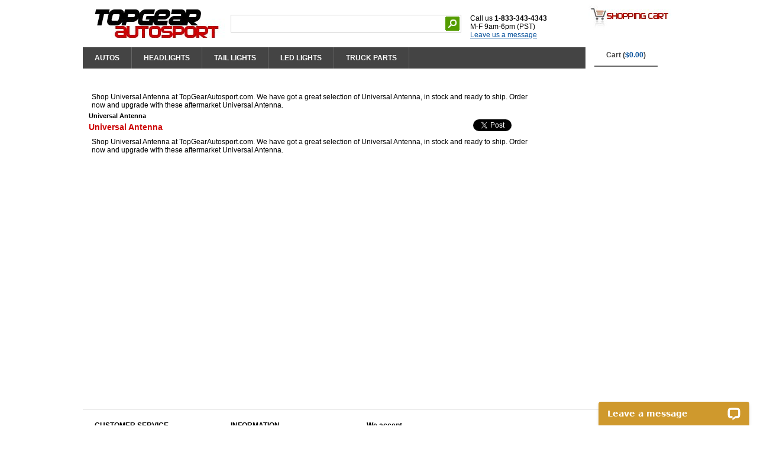

--- FILE ---
content_type: text/html
request_url: https://www.topgearautosport.com/universal-antenna
body_size: 25429
content:
 <!DOCTYPE html PUBLIC "-//W3C//DTD XHTML 1.0 Transitional//EN" "http://www.w3.org/TR/xhtml1/DTD/xhtml1-transitional.dtd">
<html xmlns="http://www.w3.org/1999/xhtml" xml:lang="en" lang="en"> 
<head>
<!-- 2023-10-20 added -->
<!-- Google tag (gtag.js) -->
<script async src="https://www.googletagmanager.com/gtag/js?id=G-5S29LYCKCN"></script>
<script>
  window.dataLayer = window.dataLayer || [];
  function gtag(){dataLayer.push(arguments);}
  gtag('js', new Date());

  gtag('config', 'G-5S29LYCKCN');
</script>
<!-- Global site tag (gtag.js) - Google Ads -->
<script async src="https://www.googletagmanager.com/gtag/js?id=AW-1039483535"></script>
<script>
  window.dataLayer = window.dataLayer || [];
  function gtag(){dataLayer.push(arguments);}
  gtag('js', new Date());

  gtag('config', 'AW-1039483535');
</script>
<title>Universal Antenna, Antenna - TopGearAutosport</title>
<meta name="Description" content="Shop Universal Antenna at TopGearAutosport.com. Low Prices & Fast Shipping!">
<meta name="Keywords" content="Universal Antenna">
<meta http-equiv="Cache-Control" content="public">
<meta http-equiv="Content-Type" content="text/html; charset=windows-1252">
<meta http-equiv="Content-Language" content="en-us">
<meta property="og:title" content="Universal Antenna" />
<meta property="og:type" content="product" />
<meta property="og:url" content="https://www.topgearautosport.com/universal-antenna" />
<meta property="og:site_name" content="TopGearAutosport" />
<meta property="fb:app_id" content="354844477860658" />
<link rel="canonical" href="https://www.topgearautosport.com/universal-antenna" />
<link rel="stylesheet" type="text/css" href="/css/global.css" />
<link rel="stylesheet" type="text/css" href="/css/style.css" />
<link rel="stylesheet" type="text/css" href="/css/left_menu.css" />
<link rel="stylesheet" type="text/css" href="/css/autosuggest_inquisitor.css" media="screen" charset="utf-8" />
<style type="text/css">
#leftcontent
{
  float:left;
  width:50px;
	background:#fff;
}
#centercontent
{
  margin-left:5px;/*50*/
  width:897px;
  background:#fff;
  overflow:hidden;
}
h1
{
  font-size:14px;
  font-weight:bold;
  color:#cc0000;
  margin-top:5px;
  margin-bottom:5px;
}
/* NOT USED
div.section_top
{
  float:left;
  width:730px;
  height:250px
  padding:5px;
  margin:0;
}
*/

div.section
{
  float:left;
  width:900px;/*720*/
  padding:5px;
  margin:0;
  margin-bottom:10px;
}

div.section_filter
{
  float:left;
  width:900px;/*720*/
  padding:5px;
  margin:0;
  margin-bottom:1px;
  background-color:#FFF;/*FFF9E5 FFF2CC*/
  /*border:1px solid #FFCC33;*/
}
div.section_filter div.category
{
  float:left;
  width:890px;
  font-size:11px;
}
div.section_filter div.title
{
  float:left;
  width:650px;/*800*/
}
div.section_filter div.share
{
  float:left;
  width:250px;
}
div.section_filter div.years
{
  float:left;
  width:500px;
  padding:0;
}
div.list_year
{
  float:left;
  width:35px;
  text-align:center;
  vertical-align:middle;
  padding:5px;
  margin:1px;
	background-color:#eee;
}
div.section_filter div.description
{
  float:left;
  width:750px;
  padding:5px;
}
div.section_filter div.plus
{
  float:left;
  width:180px;
  padding:5px;
}
div.section_filter div.plus table
{
  border:0;
  padding:0;
  margin:0;
}
div.section_filter div.plus table td.img
{
  height:150px;
}
div.section_filter div.auto
{
  float:left;
  width:350px;
  padding:5px;
}
div.section_filter div.feat
{
  float:left;
  width:240px;
  padding:0;
  margin:0;
}
div.section_filter div.list
{
  float:left;
  width:870px;/*670 470*/
  padding:0;
  margin:0;
}
div.section_filter div.cols
{
  float:left;
  width:320px;/*330 230*/
  padding:0;
  margin:0;
}

div.section_catlinks
{
  float:left;
  width:730px;
  padding:5px;
  margin:0;
  margin-bottom:10px;
  border-top:1px dashed #ccc;
  border-bottom:1px dashed #ccc;
}

div.section_list
{
  float:left;
  width:730px;
  height:400px;
  padding:5px;
  margin:0;
  margin-bottom:10px;
}

div.section
{
  border-top:1px solid #ccc;
}
/* 2019-03-01 */
div.section div.title
{
  text-align:center;
  font-weight:bold;
  font-size:14px;
  margin-top:10px;
}

div.rows
{
  float:left;
  width:900px;
  padding:0;
  margin:0;
  margin-bottom:10px;
  border:0;
}

div.category div.main
{
  width:120px;
  float:left;
  font-size:11px;
}
div.category div.main a
{
  color:#000;
  text-decoration:none;
  font-weight:bold;
}
div.category div.sub, div.category div.brand
{
  width:580px;
  float:left;
  font-size:11px;
}
div.category div.sub img, div.category div.main img
{
  max-width:80px;/*width:70px*/
  max-height:80px;/*height:80px*/
}
div.category div.sub div.graphic, div.category div.main div.graphic
{
  width:80px;
  height:80px;
  margin:0;
	padding:0;
  vertical-align:bottom;
  text-align:center;
}
div.category div.sub ul, div.category div.main ul, div.category div.brand ul
{
	margin:0;
	padding:0;
}
div.category div.sub li, div.category div.main li, div.category div.brand li
{
	list-style-type:none;
	display:block;
	float:left;
	width:100px;
	height:150px;
	padding:5px;
	margin:1px;
	text-align:center;
	vertical-align:bottom;
}
div.category div.brand li
{
	height:100px;
}
div.category div.sub li, div.category div.brand li
{
	border-left:1px solid #ccc;
}
.clearer
{
	clear: left;
	height: 1px;
}

ul.models
{
	list-style-type:none;
	/*list-style-image:url(css/images/icon_arrow_blue.gif);*/
  list-style-position:inside;
	margin: 0;
	padding: 3px 0 0 0;
}
ul.models li
{
	padding:0;
	margin:0;
	margin-left:2px;
}

td.title
{
  font-weight:bold;
  height:20px;
}
td.title a
{
  font-weight:bold;
  color:#000;
}
td.title a:visited
{
  font-weight:bold;
  color:#000;
}

td.pic
{
  height:100px;
}

td.links
{
  padding-left:20px;
}

td.links ul.links
{
  list-style-position:inside;
	padding:0;
	margin:0;
}

td.links li
{
  width:130px;
  list-style-type:none;
	padding:0;
	margin:0;
	font-size:11px;
	text-align:left;
}

div.listrow_line
{
  float:left;
  width:900px;/*720px*/
  padding:0;
  margin:0;
}
div.listrow_line hr
{
  border: 0;
  color:#eee;
  background-color:#eee;
  height:1px;
}

div.listrow
{
  background-color:#eee;
  float:left;
  width:900px;/*720px*/
  padding:0;
  margin:0;
  margin-bottom:10px;
  border:0;
}

div.listpic
{
  float:left;
  width:160px;/*160px*/
  height:160px;
  text-align:center;
  vertical-align:top;
  padding:5px;
  margin:0;
}

div.listdetail
{
  float:left;
  width:720px;/*width:550px;*/
  padding:0;
  margin:0;
}

div.listname
{
  float:left;
  width:700px;/*width:500px;*/
  padding:5px;
  margin:0;
  margin-bottom:5px;
  font-size:14px;
  font-weight:bold;
}

div.listbox
{
  float:left;
  width:550px;/*width:390px;*/
  padding:5px;
  margin:0;
}

div.listfeat
{
  float:left;
  width:550px;/*width:380px;*/
  padding:5px;
  margin:0;
}
div.listfeat ul
{
	list-style-type:none;
	/*list-style-image:url(css/images/icon_arrow_blue.gif);*/
  list-style-position:inside;
	margin:0;
	padding:0;
}
div.listfeat li
{
	padding:0;
	margin:0;
	margin-left:2px;
}

div.listbuy
{
  float:left;
  width:140px;
  padding:1px;
  margin:0;
  /*background-color:#FFF2CC;
  border:1px solid #FFCC33;*/
  text-align:center;
}

div.listbuy table.info
{
  width:100%;
  padding:0;
  margin:0;
  border:1px solid #FFCC33;
  background-color:#fff;
}

div.listbuy table.info td
{
  padding:4px;
  vertical-align:top;
  text-align:center;
  background-color:#FFF2CC;
}

div.listblock
{
  float:left;
  width:220px;
  height:260px;
  padding:0;
  margin:2px;
}
div.listblock div.detail
{
  float:left;
  padding:0;
  margin:0;
}
div.listblock div.detail table
{
  width:100%;
  padding:0;
  margin:0;
  border:0;
  background-color:#FFF;
}
div.listblock div.detail table td
{
  padding:2px;
}
div.listblock div.detail table td.pic
{
  height:150px;
  text-align:center;
  vertical-align:middle;
  padding:0;
  margin:0;
}

font.price
{
  font-weight:bold;
  font-size:13px;
  color:red;
}

div.listbuy table.buy
{
  width:100%;
  padding:0;
  margin:0;
  margin-top:2px;
  text-align:center;
}</style>

<script type="text/javascript" src="/js/dropdowncontent.js"></script>
<script type="text/javascript" src="/js/mootools-1.2.1-core-nc.js"></script>
<script type="text/javascript" src="/js/auto_make.js"></script>
<script type="text/javascript" src="/js/getAuto.js"></script>
<script type="text/javascript" src="/js/bsn.AutoSuggest_2.1.3.js" charset="utf-8"></script>
</head>
<body itemscope itemtype="http://schema.org/WebPage">
<div id="container">

<div id="wraptop">
  <div class="top1">
  <div class="topleft">
    <div class="logo">
      <a href="https://www.topgearautosport.com"><img src="/graphic/topgearautosport_logo.jpg" border="0"></a>
    </div>

<script type="text/javascript" src="http://www.google.com/jsapi"></script>
<script type="text/javascript">
  google.load('search', '1');
  google.setOnLoadCallback(function() {
    google.search.CustomSearchControl.attachAutoCompletion(
      '016176705338281304688:htpsyhv8llw',
      document.getElementById('q'),
      'cse-search-box');
  });
</script>
      <div class="search_wrap">
                <form action="/search.php" id="cse-search-box">
        <input type="hidden" name="cx" value="012887046734117725541:a8bu6vpvb-o" />
        <input type="hidden" name="cof" value="FORID:11;NB:1" />
        <input type="hidden" name="ie" value="UTF-8" />
        <div class="search_box">
          <table height="24" border="0" cellpadding="0" cellspacing="0">
            <tr valign="middle">
              <td>
                <input class="search_text" type="text" id="q" name="q" autocomplete="off" tabindex="1">
              </td>
              <td>
                <input type="image" src="/graphic/search.gif" name="sa" alt="Search">
              </td>
            </tr>
          </table>
        </div>
        </form>
      </div>

      <div class="topsocial">
        <br />Call us <b>1-833-343-4343</b>
        <br />M-F 9am-6pm (PST)
        <br /><div data-id="5c8fdd6263" class="livechat_button"><a href="http://www.livechatinc.com/">live chat software</a></div>
                  </div>

    <div class="topbase">

  <div class="tabcontainer">
    <ul class="dropEverything">

<li class="top-li pageOne"><a class="top-a" href="/auto-parts.html">AUTOS</a>
<div class="dropEverything-page">
	<div class="dropEverything-row">
		<div class="dropEverything-col1">
			<div class="dropEverything-inner">
				<table bgcolor="#004D99" border="0" cellpadding="2" cellspacing="4">
          <tr>
            <td align="center">
              <select class="dd_auto" id="auto_make" name="auto_make" onchange="getModelList(this)">
                <option>Select Make ...</option>
<option value=101>Acura</option><option value=102>Audi</option><option value=103>BMW</option><option value=139>Buick</option><option value=104>Cadillac</option><option value=105>Chevy</option><option value=106>Chrysler</option><option value=148>Datsun</option><option value=107>Dodge</option><option value=128>Eagle</option><option value=145>Fiat</option><option value=108>Ford</option><option value=134>Freightliner</option><option value=109>GMC</option><option value=140>Geo</option><option value=110>Honda</option><option value=131>Hummer</option><option value=126>Hyundai</option><option value=111>Infiniti</option><option value=149>International</option><option value=132>Isuzu</option><option value=141>Jaguar</option><option value=112>Jeep</option><option value=142>Kenworth</option><option value=135>Kia</option><option value=138>Land Rover</option><option value=113>Lexus</option><option value=114>Lincoln</option><option value=147>Lotus</option><option value=115>Mazda</option><option value=116>Mercedes Benz</option><option value=117>Mercury</option><option value=129>Mini</option><option value=118>Mitsubishi</option><option value=119>Nissan</option><option value=137>Oldsmobile</option><option value=143>Peterbilt</option><option value=136>Plymouth</option><option value=120>Pontiac</option><option value=121>Porsche</option><option value=146>Saab</option><option value=122>Saturn</option><option value=123>Scion</option><option value=127>Subaru</option><option value=133>Suzuki</option><option value=124>Toyota</option><option value=125>VW</option><option value=130>Volvo</option><option value=144>Western Star</option>		          </select>
		        </td>
            <td align="center">
              <select class="dd_auto" id="auto_model" name="auto_model" onchange="getYearList(this)">
                <option>Select Model ...</option>
		          </select>
		        </td>
            <td align="center">
              <select class="dd_auto" id="auto_year" name="auto_year" onchange="goTo(this)">
                <option>Select Year ...</option>
		          </select>
		        </td>
          </tr>
        </table>
			</div>
		</div>
	</div>

	<div class="dropEverything-row-last">
		<div class="dropEverything-col1">
			<div class="dropEverything-inner">
				<h3>POPULAR VEHICLES</h3>
				<div class="flyoutMenu">
					<ul>
						<li>
							<a href="/chevy-silverado" title="Chevy Silvarado Parts">Chevy Silvarado</a>
						</li>
						<li>
							<a href="/chevy-silverado-2500hd" title="Chevy Silverado 2500HD Parts">Chevy Silverado 2500HD</a>
						</li>
						<li>
							<a href="/dodge-ram" title="Dodge Ram Parts">Dodge Ram</a>
						</li>
						<li>
							<a href="/dodge-ram-2500" title="Dodge Ram 2500 Parts">Dodge Ram 2500</a>
						</li>

						<li>
							<a href="/ford-f150" title="Ford F150 Parts">Ford F150</a>
						</li>
						<li>
							<a href="/ford-f250" title="Ford F250 Super Duty Parts">Ford F250 Super Duty</a>
						</li>

						<li>
							<a href="/gmc-sierra" title="GMC Sierra Parts">GMC Sierra</a>
						</li>

						<li>
							<a href="/jeep-wrangler" title="Jeep Wrangler Parts">Jeep Wrangler</a>
						</li>
						<li>
							<a href="/toyota-tundra" title="Toyota Tundra Parts">Toyota Tundra</a>
						</li>
          			</ul>
        		</div>
			</div>
		</div>
	</div>
</div>
</li>

<li class="top-li pageTwo"><a class="top-a" href="/headlights">HEADLIGHTS</a>
<div class="dropEverything-page">
	<div class="dropEverything-row">
		<div class="dropEverything-col1">
			<div class="dropEverything-inner">
				<div class="flyoutMenu">
					<ul>
	 			    	<li>
	 			    		<a href="/headlights-set" title="Headlights Set"><img src="/graphic/menu-headlights-set.jpg" alt="Headlights Set"></a>
	 			    		<br />
	 			    		<a href="/headlights-set" title="Headlights Set">Headlights Set</a>
	 			    	</li>
				    	<li>
				    		<a href="/projector-headlights" title="Projector Headlights"><img src="/graphic/menu-projector-headlights.jpg" alt="Projector Headlights"></a>
				    		<br />
				    		<a href="/projector-headlights" title="Projector Headlights">Projector Headlights</a>
				    	</li>
  				  		<li>
  				  			<a href="/euro-headlights" title="Euro Headlights"><img src="/graphic/menu-euro-headlights.jpg" alt="Euro Headlights"></a>
  				  			<br />
  				  			<a href="/euro-headlights" title="Euro Headlights">Euro Headlights</a>
  				  		</li>
				    	<li>
				    		<a href="/sealed-beam-headlight" title="Sealed Beam Headlight"><img src="/graphic/menu-sealed-beam-headlights.jpg" alt="Sealed Beam Headlight"></a>
				    		<br />
				    		<a href="/sealed-beam-headlight" title="Sealed Beam Headlight">Sealed Beam Headlight</li>
				    	</li>
				    	<li>
				    		<a href="/fog-lights" title="Fog Lights"><img src="/graphic/menu-fog-lights.jpg" alt="Fog Lights"></a>
				    		<br />
				    		<a href="/fog-lights" title="Fog Lights">Fog Lights</li>
				    	</li>
				    	<li>
				    		<a href="/bumper-lights" title="Bumper Lights"><img src="/graphic/menu-bumper-lights.jpg" alt="Bumper Lights"></a>
				    		<br />
				    		<a href="/bumper-lights" title="Bumper Lights">Bumper Lights</li>
				    	</li>
					</ul>
				</div>
			</div>
		</div>
	</div>
</div>
</li>

<li class="top-li pageThree"><a class="top-a" href="/tail-lights">TAIL LIGHTS</a>
<div class="dropEverything-page">
	<div class="dropEverything-row">
		<div class="dropEverything-col1">
			<div class="dropEverything-inner">
				<div class="flyoutMenu">
					<ul>
						<li>
	 			    		<a href="/led-tail-lights" title="LED Tail Lights"><img src="/graphic/menu-led-tail-lights.jpg" alt="LED Tail Lights"></a>
	 			    		<br />
	 			    		<a href="/led-tail-lights">LED Tail Lights</a>
	 			    	</li>
						<li>
	 			    		<a href="/custom-tail-lights" title="Custom Tail Lights"><img src="/graphic/menu-custom-tail-lights.jpg" alt="Custom Tail Lights"></a>
	 			    		<br />
	 			    		<a href="/custom-tail-lights">Custom Tail Lights</a>
	 			    	</li>
						<li>
	 			    		<a href="/altezza-tail-lights" title="Altezza Tail Lights"><img src="/graphic/menu-altezza-tail-lights.jpg" alt="Altezza Tail Lights"></a>
	 			    		<br />
	 			    		<a href="/altezza-tail-lights">Altezza Tail Lights</a>
	 			    	</li>
						<li>
	 			    		<a href="/euro-tail-lights" title="Euro Tail Lights"><img src="/graphic/menu-euro-tail-lights.jpg" alt="Euro Tail Lights"></a>
	 			    		<br />
	 			    		<a href="/euro-tail-lights">Euro Tail Lights</a>
	 			    	</li>
						<li>
	 			    		<a href="/led-third-brake-light" title="LED Third Brake Light"><img src="/graphic/menu-led-third-brake-light.jpg" alt="LED Third Brake Light"></a>
	 			    		<br />
	 			    		<a href="/led-third-brake-light">LED Third Brake Light</a>
	 			    	</li>
					</ul>
				</div>
			</div>
		</div>
	</div>
</div>
</li>

<li class="top-li pageTwo"><a class="top-a" href="/led-lights">LED LIGHTS</a>
<div class="dropEverything-page">
	<div class="dropEverything-row">
		<div class="dropEverything-col1">
			<div class="dropEverything-inner">
				<div class="flyoutMenu">
					<ul>
	 			    	<li>
	 			    		<a href="/light-bar" title="LED Light Bar"><img src="/graphic/menu-led-light-bar.jpg" alt="LED Light Bar"></a>
	 			    		<br />
	 			    		<a href="/light-bar" title="LED Light Bar">LED Light Bar</a>
	 			    	</li>
	 			    	<li>
	 			    		<a href="/lights-and-mounts" title="Lights and Mounts"><img src="/graphic/menu-lights-and-mounts.jpg" alt="Lights and Mounts"></a>
	 			    		<br />
	 			    		<a href="/lights-and-mounts" title="Lights and Mounts">Lights and Mounts</a>
	 			    	</li>
					</ul>
				</div>
			</div>
		</div>
	</div>
</div>
</li>

<li class="top-li pageFive"><a class="top-a" href="#">TRUCK PARTS</a>
<div class="dropEverything-page">
	<div class="dropEverything-row">
		<div class="dropEverything-col1">
			<div class="dropEverything-inner">
				<div class="flyoutMenu">
					<ul>
  				  		<li>
  				  			<a href="/towing-mirrors" title="Towing Mirrors"><img src="/graphic/menu-towing-mirrors.jpg" alt="Towing Mirrors"></a>
  				  			<br />
  				  			<a href="/towing-mirrors" title="Towing Mirrors">Towing Mirrors</a>
  				  		</li>
	 			    	<li>
	 			    		<a href="/nerf-bars-and-running-boards" title="Nerf Bars and Running Boards"><img src="/graphic/menu-nerf-bars.jpg" alt="Nerf Bars and Running Boards"></a>
	 			    		<br />
	 			    		<a href="/nerf-bars-and-running-boards" title="Nerf Bars and Running Boards">Nerf Bars and Running Boards</a>
	 			    	</li>
				    	<li>
				    		<a href="/bull-bar" title="Bull Bar"><img src="/graphic/menu-bull-bar.jpg" alt="Bull Bar"></a>
				    		<br />
							<a href="/bull-bar" title="Bull Bar">Bull Bar</a>
				    	</li>
  				  		<li>
  				  			<a href="/fender-flares" title="Fender Flares"><img src="/graphic/menu-fender-flares.jpg" alt="Fender Flares"></a>
  				  			<br />
  				  			<a href="/fender-flares" title="Fender Flares">Fender Flares</a>
  				  		</li>
  				  		<li>
  				  			<a href="/grille" title="Grille"><img src="/graphic/menu-grille.jpg" alt="Grille"></a>
  				  			<br />
  				  			<a href="/grille" title="Grille">Grille</a>
  				  		</li>
				    	<li>
				    		<a href="/grille-and-headlight-conversion" title="Grille Headlight Conversion"><img src="/graphic/menu-grille-conversion.jpg" alt="Grille Headlight Conversion"></a>
				    		<br />
				    		<a href="/grille-and-headlight-conversion" title="Grille Headlight Conversion">Grille Headlight Conversion</a>
				    	</li>
					</ul>
				</div>
			</div>
		</div>
	</div>
</div>
</li>

      </ul>
    </div>

      </div>
    </div>
    <div class="topright">
    <img src="/graphic/cart_logo.jpg">
    <br />
    <ul class="dropCart">
      <li class="top-li pageCart"><a class="top-a" href="/cart.php">Cart (<font color="#004D99">$0.00</font>)</a>
      <div class="dropCart-page">
            <div class="dropCart-inner">
				      <div class="flyoutCart">
				        <table>
                  <tr><td colspan="2" align="center"><a class="viewcart" href="/cart.php"><b>View Cart</b> (0 item)</a></td></tr>
                </table>
				      </div>
            </div>
      </div>
      </li>
    </ul>
    </div>
  </div>

<script type="text/javascript">	
	var options = {
		script:"lib/suggest.php?json=true&limit=6&",
		varname:"input",
		json:true,
		shownoresults:false,
		maxresults:6,
		callback: function (obj) { document.getElementById('testid').value = obj.id; }
	};
	var as_json = new bsn.AutoSuggest('searchinput', options);
</script>

<script type="text/javascript">
  (function() {
    var po = document.createElement('script'); po.type = 'text/javascript'; po.async = true;
    po.src = 'https://apis.google.com/js/plusone.js';
    var s = document.getElementsByTagName('script')[0]; s.parentNode.insertBefore(po, s);
  })();
</script>
</div>

<div id="wrap">
  <div id="fullcontent">


    <div id="centercontent">
      <div class="section_filter">
      <div class="section_filter">
</div>        <div class="description">
          <p>Shop Universal Antenna at TopGearAutosport.com. We have got a great selection of Universal Antenna, in stock and ready to ship. Order now and upgrade with these aftermarket Universal Antenna.</p>
        </div>
<div class="category" itemprop="breadcrumb"><span itemscope itemtype="http://data-vocabulary.org/Breadcrumb"><b><span itemprop="title">Universal Antenna</span></b></span></div>        <div class="title">
          <h1>Universal Antenna</h1>
        </div>
        <div class="share">
          <div class="fb-like" data-send="false" data-layout="button_count" data-show-faces="false"></div>

          <a href="https://twitter.com/share" class="twitter-share-button" data-via="topgearautos" data-count="horizontal">Tweet</a>
          <script>!function(d,s,id){var js,fjs=d.getElementsByTagName(s)[0];if(!d.getElementById(id)){js=d.createElement(s);js.id=id;js.src="//platform.twitter.com/widgets.js";fjs.parentNode.insertBefore(js,fjs);}}(document,"script","twitter-wjs");</script>
        </div>
        <div class="description" itemprop="description">
          <p>Shop Universal Antenna at TopGearAutosport.com. We have got a great selection of Universal Antenna, in stock and ready to ship. Order now and upgrade with these aftermarket Universal Antenna.</p>
        </div>
      </div>
<div class="section_list"></div>    </div>
  </div>
</div>

</div>

<div id="wrapbottom">
  <div class="content">
  <div class="help">
    <b>CUSTOMER SERVICE</b>
    <ul class="help">
      <li><a href="/orderstatus.html">Order Status</a></li>
      <li><a href="/contact.html">Contact Us</a></li>
      <li><a href="/policy.html">Store Policy</a></li>
      <li><a href="/cart.php">View Shopping Cart</a></li>
          </ul>
  </div>
  <div class="help">
    <b>INFORMATION</b>
    <ul class="help">
      <li><a href="/about.html">About Us</a></li>
      <li><a href="/articles/">Articles</a></li>
      <li><a href="/sitemap.html">Site Map</a></li>
      <li><a href="/privacy.html">Privacy Policy</a></li>
      <li><a href="/military-discount.html">Military Discount</a></li>
    </ul>
  </div>
  <div class="help">
    <b>We accept</b>
    <br />
    <img src="/graphic/icon_creditcards.gif">
    <img src="/graphic/icon_paypal.jpg">
    <br />
    <!-- webbot  bot="HTMLMarkup" startspan -->

    <!-- GeoTrust QuickSSL [tm] Smart  Icon tag. Do not edit. -->
    <script language="javascript" type="text/javascript" src="//smarticon.geotrust.com/si.js"></script>
    <!-- end  GeoTrust Smart Icon tag -->

    <!-- webbot  bot="HTMLMarkup" endspan -->
  </div>
  <div class="base">
    <p>
    All manufacturer names, symbols, and descriptions, used in our images and text are used solely for identification purposes only.<br />
    It is neither inferred nor implied that any item sold by TopGearAutosport.com, is a product authorized by or in any way connected with any vehicle manufacturers displayed on this page.
    </p>
    <br />
    ® 2026 <a href="https://www.topgearautosport.com">TopGearAutosport.com</a>. All rights reserved.
    <br />
    We ship to US and Canada. <img src="/graphic/flag_usa.gif"><img src="/graphic/flag_canada.gif">
  </div>
  </div>
</div>
<script type="text/javascript">
var __lc = {};
__lc.license = 4162281;

(function() {
  var lc = document.createElement('script'); lc.type = 'text/javascript'; lc.async = true;
  lc.src = ('https:' == document.location.protocol ? 'https://' : 'http://') + 'cdn.livechatinc.com/tracking.js';
  var s = document.getElementsByTagName('script')[0]; s.parentNode.insertBefore(lc, s);
})();
</script><script type="text/javascript" src="/_Incapsula_Resource?SWJIYLWA=719d34d31c8e3a6e6fffd425f7e032f3&ns=3&cb=793557409" async></script></body>

</html>


--- FILE ---
content_type: text/css
request_url: https://www.topgearautosport.com/css/global.css
body_size: 3527
content:
*, html
{
  margin:0;
	padding:0;
}
body
{
  font:12px Arial, sans-serif;/*Verdana, sans-serif*/
	color:#000000;
	background-color:#FFF;
	margin:0;
	padding:0;
	text-align:center;
}

a,a:visited
{
  color:#004D99;
  text-decoration:underline;
}
a.black,a.black:visited
{
  color:#000;
  text-decoration:underline;
}

a:hover
{
  color:#cc0000;
  text-decoration:underline;
}

img
{
  border:0;
}

#container
{
  margin:0 auto;
  margin-bottom:20px;
  padding:0;
  width:1000px;
  text-align:left;
}

#wrap, #wraptop
{
  margin:0;/*auto*/
  margin-bottom:5px;
  padding:0;
  width:1000px;
}

#wraptop
{
  height:90px;
}

#wraptop div.top1
{
  float:left;
  padding:0;
  margin:0;
  background-color:#fff;
}
#wraptop div.top2
{
  padding:0;
  margin:0;
  margin-left:250px;
  /*width:600px;*/
  background-color:#fff;
}

#wrapinfo
{
  margin:0 auto;
  margin-bottom:20px;
  padding:0;
  width:800px;
  text-align:center;
}

#wrapbottom
{
  /*position:relative;
  clear:both;*/
  /*height:100px;*/
  margin:0 auto;
  background-color:#004D99;
  padding:0;
  width:1000px;
}
#wrapbottom div.content
{
  float:left;
  padding:0;
  padding-top:10px;
  padding-bottom:10px;
  width:1000px;
  background-color:#fff;
  border-top:1px solid #ccc;
}

#wrapbottom div.content div.base
{
  float:left;
  padding:0;
  padding-top:5px;
  width:1000px;
  text-align:center;
}

div.help
{
  float:left;
  padding:10px;
  margin-left:10px;
	width:200px;
  text-align:left;
}
div.help ul
{
  margin:0;
  padding:3px 0;
  margin-left:0;
  list-style-type: none;
}
div.help li
{
  margin:0;
  padding-left:2px;
  font-size:12px;
}
div.help li a, div.help li a:visited{text-decoration:none;}
div.help li a:hover{text-decoration:underline;}

div.logo
{
  float:left;
	width:250px;
	/*padding-left:20px;*/
}
div.topleft
{
  float:left;
	width:850px;
}
div.topbase
{
  float:left;
	width:850px;
	background:#444;	
}
div.topright
{
  float:right;
	width:150px;
	/*height:50px;*/
  padding:0;
	text-align:center;
}
div.topcenter
{
  float:left;
	width:700px;
  padding-top:5px;
	background:#ccc;
}
div.topcenter h1
{
  font-size:12px;
}

div.topsocial
{
  float:left;
  padding-left:15px;
  padding-top:10px;
}

div.search_wrap
{
  float:left;
	width:400px;
  padding-top:25px;
	/*padding:3px;
  background:#ccc;
	border:2px solid #fff;*/
}
div.search_wrap
{
  /* for IE */
  \width:400px;
  /* for other */
  w\idth:390px;
}
div.search_box
{
	width:388px;
	height:24px;
	padding:2px;
	background:#fff;
	border:1px solid #ccc;
}
div.search_box
{
  /* for IE */
  /*\width:392px;*/
  \width:388px;
  /* for other */
  /*w\idth:388px;*/
  w\idth:384px;
}
input.search_text
{
	width:354px;/*358*/
	height:18px;
	background:#fff;
	padding:2px;
	border:1px solid #fff;
	font-size:14px;
}

.hotlist ul
{
  margin:0;
  padding:3px 0;
  margin-left:0;
  list-style-type: none;
  text-align:center; /*set to left, center, or right to align the menu as desired*/
}
.hotlist li
{
  display:inline;
  margin:0;
  font-size:11px;
}
.hotlist li a, .hotlist li a:visited
{
  text-decoration:none;
  padding-left:2px;
}
.hotlist li a:hover{text-decoration:underline;}

.tabcontainer
{
  float:left;
  width:400px; /*100% width of 2nd level sub menus*/
  /*height:20px; /*height of 2nd level sub menus. Set to largest's sub menu's height to avoid jittering.*/
}
.tabcontent
{
  text-align:center;
  padding-top:3px;
}
.tabcontent ul
{
  margin:2px;
  padding:0;
  margin-left:0;
  list-style-type:none;
  text-align:center; /*set to left, center, or right to align the menu as desired*/
}
.tabcontent li
{
  display:inline;
  margin:0;
  font-size:14px;
  font-weight:bold;
  color:#000;
}
.tabcontent li a, .tabcontent li a:visited, .tabcontent li a:hover
{
  text-decoration:none;
  color:#000;
}

/* ######### Default class for drop down menus ######### */
.ddmenu{
position: absolute;
left: 0;
top: 0;
visibility: hidden;
border: 1px solid black;
border-bottom-width: 0;
font: normal 12px Verdana;
line-height: 18px;
z-index: 100; /* zIndex should be greater than that of shadow's below */
background:#fff;
width: 200px; /* default width for menu */
}

.ddmenu ul{
margin: 0;
padding: 0;
list-style-type: none;
}

.ddmenu ul li a{
width: 100%;
display: block;
text-indent: 3px;
border-bottom: 1px solid black;
padding: 1px 0;
text-decoration: none;
font-weight: bold;
text-indent: 5px;
}

.ddmenu a:hover{ /*hover background color*/
background: black;
color: white;
}

/* ######### Alternate multi-column class for drop down menus ######### */
.ddmenucols
{
  position: absolute;
  left:0;
  top:0;
  visibility:hidden;
  border:1px solid #ccc;
  padding:10px;
  z-index:100; /*zIndex should be greater than that of shadow's below*/
  background:#fff;/*#DEFFCA*/
}
.ddmenucols .column
{
  width:180px;
  float:left;
}
.ddmenucols .column ul
{
  margin:0;
  padding:5px;
  list-style-type:none;
  text-align:left;
}
.ddmenucols li
{
  padding-bottom:3px;
}
.ddmenucols a.title
{
  font-size:13px;
  color:#E47911;
  text-decoration:none;
}

div.top2left
{
  float:left;
	width:100px;
	height:50px;
  padding-top:15px;
	padding-left:10px;
	text-align:left;
}
div.top2right
{
  float:right;
	width:100px;
	height:50px;
	margin-right:10px;
  padding-top:10px;
	padding-right:10px;
	text-align:right;
}

#fullcontent
{
  float:left;
  width:1000px;
  /*padding-top:5px;*/
}

#leftcontent
{
  float:left;
  width:250px;
	background:#fff;
}

#centercontent
{
  margin-left:250px;
  width:747px;
  background:#fff;
  overflow:hidden;
}

#xsnazzy h1, #xsnazzy h2, #xsnazzy p {margin:0 10px; letter-spacing:1px; padding:0;}
#xsnazzy h1 {font-size:2.5em; color:#fff;}
#xsnazzy h2 {font-size:12px;color:#fff; border:0;}
#xsnazzy p {padding-bottom:0.5em;}
#xsnazzy h2 {padding-top:0.5em;}
#xsnazzy
{
  width:1000px;
	font-family: Arial, sans-serif;
	font-size: 12px;
  background:transparent;
  margin:0 auto;
  margin-bottom:0;
  text-align:left;
}

.xtop, .xbottom {display:block; background:transparent; font-size:1px;}
.xb1, .xb2, .xb3, .xb4 {display:block; overflow:hidden;}
.xb1, .xb2, .xb3 {height:1px;}
.xb2, .xb3, .xb4 {background:#fff; border-left:1px solid #004D99; border-right:1px solid #004D99;}
.xb1 {margin:0 5px; background:#fff;}
.xb2 {margin:0 3px; border-width:0 2px;}
.xb3 {margin:0 2px;}
.xb4 {height:2px; margin:0 1px;}

.xboxcontent {display:block; background:#fff; border:0 solid #004D99; border-width:0 1px; text-align:center;}

h2
{
  font-size:13px;
  font-weight:bold;
  color:#cc0000;
}

select.dd_auto
{
  width:150px;
}

div.cs_space
{
  height:350px;
}

/* ================================================================ 
This copyright notice must be untouched at all times.

The original version of this stylesheet and the associated (x)html
is available at http://www.cssplay.co.uk/cssplay-drop-everything.html
Copyright (c) 2005-2011 Stu Nicholls. All rights reserved.
This stylesheet and the associated (x)html may be modified in any 
way to fit your requirements.
=================================================================== */
/* this is a CSS answer to fix the hover/focus '~' and hover/focus '+' problem in safari and chrome */
/* create problem on dropdown form
html {-webkit-animation: safariSelectorFix infinite 1s;}
@-webkit-keyframes safariSelectorFix {
0% {zoom:1;} 
100% {zoom:1;}
}
*/

.dropEverything {padding:0; margin:0 auto; list-style:none; font-family:arial, sans-serif !important; position:relative; width:800px; height:36px;/* z-index:100;*/}
.dropEverything li.top-li {float:left; /*margin-right:1px; border-bottom:1px solid transparent;*/ border-right:1px solid #666;}
.dropEverything a.top-a {display:block; padding:0 20px; font-size:12px; font-weight:bold; line-height:36px; background:#444; color:#fff; text-decoration:none;
/*-moz-border-radius: 2px 2px 0 0;
-webkit-border-radius: 2px 2px 0 0;
-ms-border-radius: 2px 2px 0 0;
border-radius: 2px 2px 0 0;*/
}
.dropEverything-page {background:#fff; border:1px solid #ccc; padding:10px; position:absolute; top:36px; left:-9999px;
-moz-border-radius: 0 0 2px 2px;
-webkit-border-radius: 0 0 2px 2px;
-ms-border-radius: 0 0 2px 2px;
border-radius: 0 0 2px 2px;
}
.dropEverything-row {width:100%; /*border-top:5px solid #ddd; border-bottom:1px solid #888;*/ background:#fff; padding-bottom:10px;}
.dropEverything-row-last {width:100%; border-top:1px solid #ccc; background:#fff; padding-bottom:10px;}
.dropEverything-col1 {width:100%; background:#fff;}
.dropEverything-col2 {width:48%; float:left; background:#fff;}
.dropEverything-col2-l {width:48%; float:left; background:#fff; border-left:1px solid #ccc;}
.dropEverything-col2-r {width:48%; float:left; background:#fff; border-right:1px solid #ccc;}
.dropEverything-col3 {width:33.2%; float:left; background:#fff;}
.dropEverything-col3-l {width:33.2%; float:left; background:#fff; border-left:1px solid #ccc;}
.dropEverything-col3-r {width:33.2%; float:left; background:#fff; border-right:1px solid #ccc;}
.dropEverything-col4 {width:24.9%; float:left; background:#fff;}
.dropEverything-col5 {width:19.9%; float:left; background:#fff;}
.dropEverything-col6 {width:16.5%; float:left; background:#fff;}
.dropEverything-inner {padding:5px;}

.dropEverything h1 {padding:0 0 0 5px !important; margin:0; font:bold 20px/30px arial, sans-serif !important; color:#fff !important;}
.dropEverything h2 {padding:0 0 0 5px !important; margin:0; font:bold 16px/24px arial, sans-serif !important; color:#000 !important;}
.dropEverything h3 {padding:0 !important; margin:0; font:bold 12px/18px arial, sans-serif !important; color:#004D99 !important; text-align:left;}
.dropEverything p {padding:3px 5px; margin:0; font:normal 12px/18px arial, sans-serif !important; color:#000 !important; text-align:left;}
.dropEverything img.dropEverything-imageLeft {border:5px solid #ddd; float:left; margin:5px 10px 10px 5px;}

.dropEverything .clear {clear:both;}

/*.dropEverything li.top-li:hover {border-bottom:1px solid #aaa;}*/
.dropEverything li.top-only:hover {border-bottom:1px solid transparent;}
.dropEverything li.top-li:hover > a.top-a {background:#004D99;}
.dropEverything li.top-li:hover div.dropEverything-page {left:0;}

.dropEverything li.pageOne:hover {position:static;}
.dropEverything li.pageTwo:hover {position:static;}/*relative*/
.dropEverything li.pageThree:hover {position:static;}
.dropEverything li.pageFour:hover {position:static;}/*relative*/
.dropEverything li.pageFive:hover {position:static;}/*relative*/
.dropEverything li.pageSix:hover {position:relative;}
.dropEverything li.pageCart:hover {position:static;}

.dropEverything li.pageOne div.dropEverything-page {width:680px;}/*487*/
.dropEverything li.pageTwo div.dropEverything-page {width:680px;}/*550*/
.dropEverything li.pageThree div.dropEverything-page {width:680px;}/*550*/
.dropEverything li.pageFour div.dropEverything-page {width:680px;}/*487*/
.dropEverything li.pageFive div.dropEverything-page {width:680px;}/*487*/
.dropEverything li.pageSix div.dropEverything-page {width:250px;}
.dropEverything li.pageCart div.dropEverything-page {width:200px;}

.dropEverything li.close {position:absolute; left:50%; bottom:37px; width:90px; height:35px; line-height:35px; margin-left:-50px; display:none;}
.dropEverything li.close a {background:#c00; color:#fff; text-align:center;    
-moz-border-radius: 8px;
-webkit-border-radius: 8px;
-ms-border-radius: 8px;
border-radius: 8px;
}

/* dropdown menu */
.dropdownMenu {float:left; position:relative;}
.dropdownMenu ul {margin:0; padding:0; list-style:none; white-space:nowrap; text-align:left; background:#fff;}
.dropdownMenu ul li {margin:0; padding:0; list-style:none; float:left;}
.dropdownMenu ul ul li {margin:0; padding:0; list-style:none; display:inline; float:none;}
.dropdownMenu ul ul {position:absolute; left:-9999px; background:#eee;
-moz-box-shadow: 2px 2px 5px rgba(0, 0, 0, 0.4);
-ms-box-shadow: 2px 2px 5px rgba(0, 0, 0, 0.4);
-webkit-box-shadow: 2px 2px 5px rgba(0, 0, 0, 0.4);
box-shadow: 2px 2px 5px rgba(0, 0, 0, 0.4);
}
.dropdownMenu a {display:block; font:normal 12px/22px arial,sans-serif !important; color:#069; text-decoration:none; padding:0 20px 0 5px;} 
.dropdownMenu li:hover > a {background-color:#09c; color:#fff;}
.dropdownMenu ul li:hover {position:relative;}
.dropdownMenu ul li:hover > ul {left:0; margin-top:0;}
.dropdownMenu ul ul li:hover {position:static;}
.dropdownMenu ul ul li:hover > ul {left:100%; margin-top:-22px;}
.dropdownMenu ul ul li.rgt:hover > ul {left:auto; right:100%; margin-top:-22px;}

/* flyout menu */
.flyoutMenu {float:left; position:relative;}
.flyoutMenu ul {margin:0; padding:0; list-style:none; white-space:nowrap; text-align:left; background:#fff;}
.flyoutMenu li {margin:0; padding:0; list-style:none; display:block; float:left; width:220px; text-align:center;}
.flyoutMenu ul ul {position:absolute; left:-9999px; background:#eee;
-moz-box-shadow: 2px 2px 5px rgba(0, 0, 0, 0.4);
-ms-box-shadow: 2px 2px 5px rgba(0, 0, 0, 0.4);
-webkit-box-shadow: 2px 2px 5px rgba(0, 0, 0, 0.4);
box-shadow: 2px 2px 5px rgba(0, 0, 0, 0.4);
}
.flyoutMenu a {display:block; font:normal 12px/22px arial,sans-serif !important; /*color:#069;*/ text-decoration:none;padding:0 20px 0 5px;} 
/*.flyoutMenu li:hover > a {background-color:#09c; color:#fff;}*/
.flyoutMenu ul li:hover > ul {left:100%; margin-top:-22px;}

/* gallery */
.dropEverything-gallery {width:480px; height:450px; position:relative; margin:0 auto; padding:10px 0;}
.dropEverything-gallery ul {padding:390px 0 0 0; margin:0; list-style:none;}
.dropEverything-gallery ul li {float:left; width:80px; height:75px;}
.dropEverything-gallery ul li img {width:78px; display:block;}
.dropEverything-gallery ul li span {position:absolute; left:0; top:10px; display:none; z-index:10;}
.dropEverything-gallery ul li span.default {display:block; z-index:1;}
.dropEverything-gallery ul li span img {width:480px;}
.dropEverything-gallery ul li span b {display:block; width:480px; font:normal 12px/30px arial,sans-serif; color:#000; background:#fff; text-align:center;}
.dropEverything-gallery ul li:hover span {display:block;}

/* form */
.dropEverything-form {padding:10px; margin:0;}
.dropEverything-form label {clear:left; display:block; font:normal 12px/30px arial, sans-serif; color:#000; float:left; width:70px; padding-right:10px; text-align:right; margin-bottom:5px;}
.dropEverything-form input {width:200px; height:30px; border:1px solid #ddd; font:normal 12px/30px arial, sans-serif; padding:0 5px; float:left;}
.dropEverything-form textarea {width:200px; height:100px; padding:5px; border:1px solid #ddd; float:left;}
.dropEverything-form .submit {display:block; float:right; background:#999; color:#fff; font:normal 12px/30px arial, sans-serif; border:0; margin:10px 18px 5px 0; padding:0 10px; height:30px;}

/* drop cart */
.dropCart {padding:0; margin:25px auto; list-style:none; font-family:arial, sans-serif !important; position:relative; width:120px; height:36px;}
.dropCart li.top-li {float:left; /*margin-right:1px; border-bottom:1px solid transparent;*/ border-bottom:2px solid #666;}
.dropCart a.top-a {display:block; padding:0 20px; font-size:12px; font-weight:bold; line-height:36px; background:#fff; color:#444; text-decoration:none;}
.dropCart-page {background:#fff; border:1px solid #ccc; border-top:2px solid #666; padding:5px; position:absolute; top:36px; left:-9999px;
-moz-border-radius: 0 0 2px 2px;
-webkit-border-radius: 0 0 2px 2px;
-ms-border-radius: 0 0 2px 2px;
border-radius: 0 0 2px 2px;
}
.dropCart-row {width:100%; /*border-top:5px solid #ddd; border-bottom:1px solid #888;*/ background:#fff; padding-bottom:10px;}
.dropCart-col1 {width:100%; background:#fff;}
.dropCart-inner {padding:2px;}

.dropCart .clear {clear:both;}

/*.dropEverything li.top-li:hover {border-bottom:1px solid #aaa;}*/
.dropCart li.top-only:hover {border-bottom:2px solid transparent;}
/*.dropCart li.top-li:hover > a.top-a {background:#004D99;}*/
.dropCart li.top-li:hover div.dropCart-page {left:-142px;/*0*/}

.dropCart li.pageCart:hover {position:static;}

.dropCart li.pageCart div.dropCart-page {width:250px;}

.dropCart li.close {position:absolute; left:50%; bottom:37px; width:90px; height:35px; line-height:35px; margin-left:-50px; display:none;}
.dropCart li.close a {background:#c00; color:#fff; text-align:center;    
-moz-border-radius: 8px;
-webkit-border-radius: 8px;
-ms-border-radius: 8px;
border-radius: 8px;
}

.dropCart table {width:240px;}
.dropCart table tr {vertical-align:top;}
.dropCart table td {font-size:11px; padding:2px;}

.flyoutCart {float:left; position:relative;}
.flyoutCart a {font-size:11px; text-decoration:none;}
.flyoutCart a.viewcart {display:block; font:normal 12px/22px arial,sans-serif !important; text-decoration:none;padding:0 0 0 5px;}


--- FILE ---
content_type: application/javascript; charset=UTF-8
request_url: https://api.livechatinc.com/v3.6/customer/action/get_dynamic_configuration?x-region=us-south1&license_id=4162281&client_id=c5e4f61e1a6c3b1521b541bc5c5a2ac5&url=https%3A%2F%2Fwww.topgearautosport.com%2Funiversal-antenna&channel_type=code&jsonp=__mjpwjndv5sd
body_size: 234
content:
__mjpwjndv5sd({"organization_id":"4a66d591-a0ab-4fb1-80be-633fdc90d705","livechat_active":true,"livechat":{"group_id":0,"client_limit_exceeded":false,"domain_allowed":true,"config_version":"4755.0.6.197.10.21.7.6.8.5.6.9.1","localization_version":"6bb83031e4f97736cbbada081b074fb6_303d5395e1272bed5b85d8fa8b557f46","language":"en"},"default_widget":"livechat"});

--- FILE ---
content_type: application/javascript
request_url: https://www.topgearautosport.com/js/dropdowncontent.js
body_size: 1928
content:
//Drop Down/ Overlapping Content: http://www.dynamicdrive.com
//**Updated: Dec 19th, 07': Added ability to dynamically populate a Drop Down content using an external file (Ajax feature)
//**Updated: Feb 29th, 08':
				//1) Added ability to reveal drop down content via "click" of anchor link (instead of default "mouseover")
				//2) Added ability to disable drop down content from auto hiding when mouse rolls out of it
				//3) Added hidediv(id) public function to directly hide drop down div dynamically

var dropdowncontent={
	disableanchorlink: false, //when user clicks on anchor link, should link itself be disabled (always true if "revealbehavior" above set to "click")
 hidedivmouseout: [true, 200], //Set hiding behavior within Drop Down DIV itself: [hide_div_onmouseover?, miliseconds_before_hiding]
	ajaxloadingmsg: "Loading content. Please wait...", //HTML to show while ajax page is being feched, if applicable
	ajaxbustcache: true, //Bust cache when fetching Ajax pages?

	getposOffset:function(what, offsettype){
		return (what.offsetParent)? what[offsettype]+this.getposOffset(what.offsetParent, offsettype) : what[offsettype]
	},

	isContained:function(m, e){
		var e=window.event || e
		var c=e.relatedTarget || ((e.type=="mouseover")? e.fromElement : e.toElement)
		while (c && c!=m)try {c=c.parentNode} catch(e){c=m}
		if (c==m)
			return true
		else
			return false
	},

	show:function(anchorobj, subobj, e){
		if (!this.isContained(anchorobj, e)){
			var e=window.event || e
			if (e.type=="click" && subobj.style.visibility=="visible"){
				subobj.style.visibility="hidden"
				return
			}
			var horizontaloffset=(subobj.dropposition[0]=="left")? -(subobj.offsetWidth-anchorobj.offsetWidth) : 0 //calculate user added horizontal offset
			var verticaloffset=(subobj.dropposition[1]=="top")? -subobj.offsetHeight : anchorobj.offsetHeight //calculate user added vertical offset
			subobj.style.left=this.getposOffset(anchorobj, "offsetLeft") + horizontaloffset + "px"
			subobj.style.top=this.getposOffset(anchorobj, "offsetTop")+verticaloffset+"px"
			subobj.style.clip=(subobj.dropposition[1]=="top")? "rect(auto auto auto 0)" : "rect(0 auto 0 0)" //hide drop down box initially via clipping
			subobj.style.visibility="visible"
			subobj.startTime=new Date().getTime()
			subobj.contentheight=parseInt(subobj.offsetHeight)
			if (typeof window["hidetimer_"+subobj.id]!="undefined") //clear timer that hides drop down box?
				clearTimeout(window["hidetimer_"+subobj.id])
			this.slideengine(subobj, (subobj.dropposition[1]=="top")? "up" : "down")
		}
	},

	curveincrement:function(percent){
		return (1-Math.cos(percent*Math.PI)) / 2 //return cos curve based value from a percentage input
	},

	slideengine:function(obj, direction){
		var elapsed=new Date().getTime()-obj.startTime //get time animation has run
		if (elapsed<obj.glidetime){ //if time run is less than specified length
			var distancepercent=(direction=="down")? this.curveincrement(elapsed/obj.glidetime) : 1-this.curveincrement(elapsed/obj.glidetime)
			var currentclip=(distancepercent*obj.contentheight)+"px"
			obj.style.clip=(direction=="down")? "rect(0 auto "+currentclip+" 0)" : "rect("+currentclip+" auto auto 0)"
			window["glidetimer_"+obj.id]=setTimeout(function(){dropdowncontent.slideengine(obj, direction)}, 10)
		}
		else{ //if animation finished
			obj.style.clip="rect(0 auto auto 0)"
		}
	},

	hide:function(activeobj, subobj, e){
		if (!dropdowncontent.isContained(activeobj, e)){
			window["hidetimer_"+subobj.id]=setTimeout(function(){
				subobj.style.visibility="hidden"
				subobj.style.left=subobj.style.top=0
				clearTimeout(window["glidetimer_"+subobj.id])
			}, dropdowncontent.hidedivmouseout[1])
		}
	},

	hidediv:function(subobjid){
		document.getElementById(subobjid).style.visibility="hidden"
	},

	ajaxconnect:function(pageurl, divId){
		var page_request = false
		var bustcacheparameter=""
		if (window.XMLHttpRequest) // if Mozilla, IE7, Safari etc
			page_request = new XMLHttpRequest()
		else if (window.ActiveXObject){ // if IE6 or below
			try {
			page_request = new ActiveXObject("Msxml2.XMLHTTP")
			} 
			catch (e){
				try{
				page_request = new ActiveXObject("Microsoft.XMLHTTP")
				}
				catch (e){}
			}
		}
		else
			return false
		document.getElementById(divId).innerHTML=this.ajaxloadingmsg //Display "fetching page message"
		page_request.onreadystatechange=function(){dropdowncontent.loadpage(page_request, divId)}
		if (this.ajaxbustcache) //if bust caching of external page
			bustcacheparameter=(pageurl.indexOf("?")!=-1)? "&"+new Date().getTime() : "?"+new Date().getTime()
		page_request.open('GET', pageurl+bustcacheparameter, true)
		page_request.send(null)
	},

	loadpage:function(page_request, divId){
		if (page_request.readyState == 4 && (page_request.status==200 || window.location.href.indexOf("http")==-1)){
			document.getElementById(divId).innerHTML=page_request.responseText
		}
	},

 init:function(anchorid, pos, glidetime, revealbehavior){
		var anchorobj=document.getElementById(anchorid)
		var subobj=document.getElementById(anchorobj.getAttribute("rel"))
		var subobjsource=anchorobj.getAttribute("rev")
		if (subobjsource!=null && subobjsource!="")
			this.ajaxconnect(subobjsource, anchorobj.getAttribute("rel"))
		subobj.dropposition=pos.split("-")
		subobj.glidetime=glidetime || 1000
		subobj.style.left=subobj.style.top=0
		if (typeof revealbehavior=="undefined" || revealbehavior=="mouseover"){
			anchorobj.onmouseover=function(e){dropdowncontent.show(this, subobj, e)}
			anchorobj.onmouseout=function(e){dropdowncontent.hide(subobj, subobj, e)}
			if (this.disableanchorlink) anchorobj.onclick=function(){return false}
		}
		else
			anchorobj.onclick=function(e){dropdowncontent.show(this, subobj, e); return false}
		if (this.hidedivmouseout[0]==true) //hide drop down DIV when mouse rolls out of it?
			subobj.onmouseout=function(e){dropdowncontent.hide(this, subobj, e)}
	}
}
